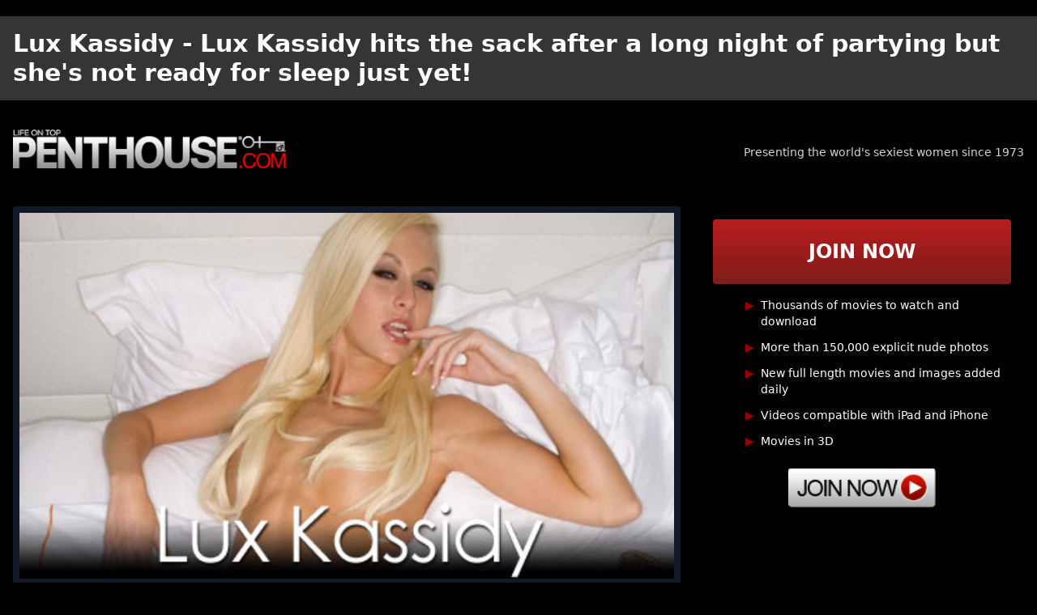

--- FILE ---
content_type: text/html; charset=utf-8
request_url: https://penthouse-galleries.net/galleries/0404.html
body_size: 2965
content:
<!DOCTYPE html>
<html lang="en">
<head>
    <meta charset="UTF-8">
    <meta name="viewport" content="width=device-width, initial-scale=1.0">
    <title>Lux Kassidy - Lux Kassidy hits the sack after a long night of partying but she&#39;s not ready for sleep just yet! - Penthouse Galleries</title>

    <!-- Tailwind CSS - Optimized for Gallery -->
    <link rel="stylesheet" href="/css/tailwind-gallery.css">

    <!-- Custom styles for lightbox -->
    <style>
        /* Lightbox styles */
        .lightbox-overlay {
            display: none;
            position: fixed;
            top: 0;
            left: 0;
            width: 100vw;
            height: 100vh;
            background: rgba(0, 0, 0, 0.9);
            z-index: 9999;
            cursor: pointer;
        }

        .lightbox-content {
            position: fixed;
            top: 50%;
            left: 50%;
            transform: translate(-50%, -50%);
            z-index: 10000;
            max-width: 90vw;
            max-height: 90vh;
        }

        .lightbox-content img {
            max-width: 90vw;
            max-height: 90vh;
            width: auto;
            height: auto;
            display: block;
        }
    </style>
</head>
<body class="bg-black text-white min-h-screen">
    <!-- Header -->
    <header>
        <div class="bg-penthouse-dark">
            <div class="container mx-auto px-4">
                <!-- Title -->
                <h1 class="text-xl md:text-2xl lg:text-3xl py-4 font-bold">Lux Kassidy - Lux Kassidy hits the sack after a long night of partying but she&#39;s not ready for sleep just yet!</h1>
            </div>
        </div>

        <!-- Logo Banner -->
        <div class="bg-black">
            <div class="container mx-auto px-4 py-4">
                <div class="flex flex-col sm:flex-row items-center justify-between gap-4">
                    <a href="https://penthouse-galleries.net/Penthouse" class="block">
                        <img src="/images/penthouse-top-logo.png" alt="Penthouse"
                             class="h-12 w-auto max-w-full">
                    </a>
                    <span class="text-sm text-gray-300 hidden sm:block">
                        Presenting the world's sexiest women since 1973
                    </span>
                </div>
            </div>
        </div>
    </header>

    <!-- Main Content -->
    <main class="bg-penthouse-gray">
        <!-- Gallery Showcase -->
        <section class="bg-black">
            <div class="container mx-auto px-4 py-6">
                <div class="grid grid-cols-1 lg:grid-cols-3 gap-6">
                    <!-- Main Image -->
                    <div class="lg:col-span-2">
                        <div class="bg-gray-900 p-2 rounded">
                            <a href="https://penthouse-pets.net/images/galleries/ph21643L-3/L/17.jpg" class="lightbox-trigger block">
                                <img src="https://penthouse-pets.net/images/galleries/ph21643L-3/17.jpg"
                                     alt="Lux Kassidy - Lux Kassidy hits the sack after a long night of partying but she&#39;s not ready for sleep just yet!"
                                     width="700"
                                     height="466"
                                     loading="lazy"
                                     class="w-full h-auto max-h-[500px] object-contain mx-auto">
                            </a>
                        </div>
                    </div>

                    <!-- Promo Section -->
                    <div class="bg-black rounded p-4">
                        <div class="bg-gradient-to-b from-red-700 to-red-900 h-20 flex items-center justify-center mb-4 rounded">
                            <h2 class="text-2xl font-bold">JOIN NOW</h2>
                        </div>

                        <ul class="space-y-3 mb-6 text-sm">
                            <li class="flex items-start">
                                <span class="text-penthouse-red mr-2">▶</span>
                                <span>Thousands of movies to watch and download</span>
                            </li>
                            <li class="flex items-start">
                                <span class="text-penthouse-red mr-2">▶</span>
                                <span>More than 150,000 explicit nude photos</span>
                            </li>
                            <li class="flex items-start">
                                <span class="text-penthouse-red mr-2">▶</span>
                                <span>New full length movies and images added daily</span>
                            </li>
                            <li class="flex items-start">
                                <span class="text-penthouse-red mr-2">▶</span>
                                <span>Videos compatible with iPad and iPhone</span>
                            </li>
                            <li class="flex items-start">
                                <span class="text-penthouse-red mr-2">▶</span>
                                <span>Movies in 3D</span>
                            </li>
                        </ul>

                        <div class="text-center">
                            <a href="https://penthouse-galleries.net/Penthouse"
                               class="inline-block">
                                <img src="/images/penthouse-button-gray-join-now.png"
                                     alt="Join Now"
                                     class="w-auto h-12">
                            </a>
                        </div>
                    </div>
                </div>
            </div>
        </section>

        <!-- Gallery Content -->
        <section class="bg-white text-gray-800">
            <div class="container mx-auto px-4 py-8">
                <h2 class="text-2xl font-bold mb-2">
                    Get access to the world's largest archive of exclusive XXX photos and high quality videos
                </h2>
                <h3 class="text-xl mb-4">
                    Over 150,000 high-resolution images, with slide show and zoom options -- all downloadable!
                </h3>
                <p class="mb-6 font-semibold">
                    <a href="https://penthouse-pets.net/pet/lux_kassidy.html" title="Lux Kassidy" target="_blank">Lux Kassidy</a> - Lux Kassidy hits the sack after a long night of partying but she&#39;s not ready for sleep just yet!
                </p>

                <!-- Thumbnails Grid -->
                <div class="space-y-6">
                    <!-- First set of thumbnails -->
                    <div class="grid grid-cols-2 sm:grid-cols-3 md:grid-cols-4 gap-2 max-w-5xl mx-auto">
                        
                            
                            <a href="https://penthouse-pets.net/images/galleries/ph21643L-3/L/01.jpg"
                               class="lightbox-trigger border border-gray-300 p-2 bg-white hover:border-gray-500 transition-colors group">
                                <div class="relative overflow-hidden" style="padding-bottom: 133.33%"> <!-- 3:4 aspect ratio -->
                                    <img src="https://penthouse-pets.net/images/galleries/ph21643L-3/01.jpg"
                                         alt=""
                                         loading="lazy"
                                         class="absolute inset-0 w-full h-full object-cover group-hover:scale-105 transition-transform duration-300">
                                </div>
                            </a>
                        
                            
                            <a href="https://penthouse-pets.net/images/galleries/ph21643L-3/L/02.jpg"
                               class="lightbox-trigger border border-gray-300 p-2 bg-white hover:border-gray-500 transition-colors group">
                                <div class="relative overflow-hidden" style="padding-bottom: 133.33%"> <!-- 3:4 aspect ratio -->
                                    <img src="https://penthouse-pets.net/images/galleries/ph21643L-3/02.jpg"
                                         alt=""
                                         loading="lazy"
                                         class="absolute inset-0 w-full h-full object-cover group-hover:scale-105 transition-transform duration-300">
                                </div>
                            </a>
                        
                            
                            <a href="https://penthouse-pets.net/images/galleries/ph21643L-3/L/03.jpg"
                               class="lightbox-trigger border border-gray-300 p-2 bg-white hover:border-gray-500 transition-colors group">
                                <div class="relative overflow-hidden" style="padding-bottom: 133.33%"> <!-- 3:4 aspect ratio -->
                                    <img src="https://penthouse-pets.net/images/galleries/ph21643L-3/03.jpg"
                                         alt=""
                                         loading="lazy"
                                         class="absolute inset-0 w-full h-full object-cover group-hover:scale-105 transition-transform duration-300">
                                </div>
                            </a>
                        
                            
                            <a href="https://penthouse-pets.net/images/galleries/ph21643L-3/L/04.jpg"
                               class="lightbox-trigger border border-gray-300 p-2 bg-white hover:border-gray-500 transition-colors group">
                                <div class="relative overflow-hidden" style="padding-bottom: 133.33%"> <!-- 3:4 aspect ratio -->
                                    <img src="https://penthouse-pets.net/images/galleries/ph21643L-3/04.jpg"
                                         alt=""
                                         loading="lazy"
                                         class="absolute inset-0 w-full h-full object-cover group-hover:scale-105 transition-transform duration-300">
                                </div>
                            </a>
                        
                            
                            <a href="https://penthouse-pets.net/images/galleries/ph21643L-3/L/05.jpg"
                               class="lightbox-trigger border border-gray-300 p-2 bg-white hover:border-gray-500 transition-colors group">
                                <div class="relative overflow-hidden" style="padding-bottom: 133.33%"> <!-- 3:4 aspect ratio -->
                                    <img src="https://penthouse-pets.net/images/galleries/ph21643L-3/05.jpg"
                                         alt=""
                                         loading="lazy"
                                         class="absolute inset-0 w-full h-full object-cover group-hover:scale-105 transition-transform duration-300">
                                </div>
                            </a>
                        
                            
                            <a href="https://penthouse-pets.net/images/galleries/ph21643L-3/L/06.jpg"
                               class="lightbox-trigger border border-gray-300 p-2 bg-white hover:border-gray-500 transition-colors group">
                                <div class="relative overflow-hidden" style="padding-bottom: 133.33%"> <!-- 3:4 aspect ratio -->
                                    <img src="https://penthouse-pets.net/images/galleries/ph21643L-3/06.jpg"
                                         alt=""
                                         loading="lazy"
                                         class="absolute inset-0 w-full h-full object-cover group-hover:scale-105 transition-transform duration-300">
                                </div>
                            </a>
                        
                            
                            <a href="https://penthouse-pets.net/images/galleries/ph21643L-3/L/07.jpg"
                               class="lightbox-trigger border border-gray-300 p-2 bg-white hover:border-gray-500 transition-colors group">
                                <div class="relative overflow-hidden" style="padding-bottom: 133.33%"> <!-- 3:4 aspect ratio -->
                                    <img src="https://penthouse-pets.net/images/galleries/ph21643L-3/07.jpg"
                                         alt=""
                                         loading="lazy"
                                         class="absolute inset-0 w-full h-full object-cover group-hover:scale-105 transition-transform duration-300">
                                </div>
                            </a>
                        
                            
                            <a href="https://penthouse-pets.net/images/galleries/ph21643L-3/L/08.jpg"
                               class="lightbox-trigger border border-gray-300 p-2 bg-white hover:border-gray-500 transition-colors group">
                                <div class="relative overflow-hidden" style="padding-bottom: 133.33%"> <!-- 3:4 aspect ratio -->
                                    <img src="https://penthouse-pets.net/images/galleries/ph21643L-3/08.jpg"
                                         alt=""
                                         loading="lazy"
                                         class="absolute inset-0 w-full h-full object-cover group-hover:scale-105 transition-transform duration-300">
                                </div>
                            </a>
                        
                    </div>

                    <!-- Banner -->
                    <div class="my-6">
                        <a href="https://penthouse-galleries.net/Penthouse" target="_blank">
                            <img src="/images/25475_922x244.jpg"
                                 alt="Click here for more"
                                 width="922"
                                 height="244"
                                 loading="lazy"
                                 class="w-full max-w-4xl mx-auto h-auto">
                        </a>
                    </div>

                    <!-- Second set of thumbnails -->
                    <div class="grid grid-cols-2 sm:grid-cols-3 md:grid-cols-4 gap-2 max-w-5xl mx-auto">
                        
                            
                            <a href="https://penthouse-pets.net/images/galleries/ph21643L-3/L/09.jpg"
                               class="lightbox-trigger border border-gray-300 p-2 bg-white hover:border-gray-500 transition-colors group">
                                <div class="relative overflow-hidden" style="padding-bottom: 133.33%"> <!-- 3:4 aspect ratio -->
                                    <img src="https://penthouse-pets.net/images/galleries/ph21643L-3/09.jpg"
                                         alt=""
                                         loading="lazy"
                                         class="absolute inset-0 w-full h-full object-cover group-hover:scale-105 transition-transform duration-300">
                                </div>
                            </a>
                        
                            
                            <a href="https://penthouse-pets.net/images/galleries/ph21643L-3/L/10.jpg"
                               class="lightbox-trigger border border-gray-300 p-2 bg-white hover:border-gray-500 transition-colors group">
                                <div class="relative overflow-hidden" style="padding-bottom: 133.33%"> <!-- 3:4 aspect ratio -->
                                    <img src="https://penthouse-pets.net/images/galleries/ph21643L-3/10.jpg"
                                         alt=""
                                         loading="lazy"
                                         class="absolute inset-0 w-full h-full object-cover group-hover:scale-105 transition-transform duration-300">
                                </div>
                            </a>
                        
                            
                            <a href="https://penthouse-pets.net/images/galleries/ph21643L-3/L/11.jpg"
                               class="lightbox-trigger border border-gray-300 p-2 bg-white hover:border-gray-500 transition-colors group">
                                <div class="relative overflow-hidden" style="padding-bottom: 133.33%"> <!-- 3:4 aspect ratio -->
                                    <img src="https://penthouse-pets.net/images/galleries/ph21643L-3/11.jpg"
                                         alt=""
                                         loading="lazy"
                                         class="absolute inset-0 w-full h-full object-cover group-hover:scale-105 transition-transform duration-300">
                                </div>
                            </a>
                        
                            
                            <a href="https://penthouse-pets.net/images/galleries/ph21643L-3/L/12.jpg"
                               class="lightbox-trigger border border-gray-300 p-2 bg-white hover:border-gray-500 transition-colors group">
                                <div class="relative overflow-hidden" style="padding-bottom: 133.33%"> <!-- 3:4 aspect ratio -->
                                    <img src="https://penthouse-pets.net/images/galleries/ph21643L-3/12.jpg"
                                         alt=""
                                         loading="lazy"
                                         class="absolute inset-0 w-full h-full object-cover group-hover:scale-105 transition-transform duration-300">
                                </div>
                            </a>
                        
                            
                            <a href="https://penthouse-pets.net/images/galleries/ph21643L-3/L/13.jpg"
                               class="lightbox-trigger border border-gray-300 p-2 bg-white hover:border-gray-500 transition-colors group">
                                <div class="relative overflow-hidden" style="padding-bottom: 133.33%"> <!-- 3:4 aspect ratio -->
                                    <img src="https://penthouse-pets.net/images/galleries/ph21643L-3/13.jpg"
                                         alt=""
                                         loading="lazy"
                                         class="absolute inset-0 w-full h-full object-cover group-hover:scale-105 transition-transform duration-300">
                                </div>
                            </a>
                        
                            
                            <a href="https://penthouse-pets.net/images/galleries/ph21643L-3/L/14.jpg"
                               class="lightbox-trigger border border-gray-300 p-2 bg-white hover:border-gray-500 transition-colors group">
                                <div class="relative overflow-hidden" style="padding-bottom: 133.33%"> <!-- 3:4 aspect ratio -->
                                    <img src="https://penthouse-pets.net/images/galleries/ph21643L-3/14.jpg"
                                         alt=""
                                         loading="lazy"
                                         class="absolute inset-0 w-full h-full object-cover group-hover:scale-105 transition-transform duration-300">
                                </div>
                            </a>
                        
                            
                            <a href="https://penthouse-pets.net/images/galleries/ph21643L-3/L/15.jpg"
                               class="lightbox-trigger border border-gray-300 p-2 bg-white hover:border-gray-500 transition-colors group">
                                <div class="relative overflow-hidden" style="padding-bottom: 133.33%"> <!-- 3:4 aspect ratio -->
                                    <img src="https://penthouse-pets.net/images/galleries/ph21643L-3/15.jpg"
                                         alt=""
                                         loading="lazy"
                                         class="absolute inset-0 w-full h-full object-cover group-hover:scale-105 transition-transform duration-300">
                                </div>
                            </a>
                        
                            
                            <a href="https://penthouse-pets.net/images/galleries/ph21643L-3/L/16.jpg"
                               class="lightbox-trigger border border-gray-300 p-2 bg-white hover:border-gray-500 transition-colors group">
                                <div class="relative overflow-hidden" style="padding-bottom: 133.33%"> <!-- 3:4 aspect ratio -->
                                    <img src="https://penthouse-pets.net/images/galleries/ph21643L-3/16.jpg"
                                         alt=""
                                         loading="lazy"
                                         class="absolute inset-0 w-full h-full object-cover group-hover:scale-105 transition-transform duration-300">
                                </div>
                            </a>
                        
                    </div>
                </div>

                <!-- CTA Button -->
                <div class="text-center mt-8">
                    <a href="https://penthouse-galleries.net/Penthouse"
                       class="inline-block bg-gradient-to-r from-red-800 to-red-600 text-white text-2xl font-bold px-8 py-4 rounded hover:from-red-700 hover:to-red-500 transition-all">
                        Click Here to Join Penthouse.com now!
                        <span class="ml-2">→</span>
                    </a>
                </div>
            </div>
        </section>
    </main>

    <!-- Footer -->
    <footer class="bg-gray-900 text-gray-300 py-8">
        <div class="container mx-auto px-4 text-center">
            <!-- Partner logos -->
            <div class="flex flex-wrap justify-center gap-4 mb-6">
                <a href="https://penthouse-galleries.net/Penthouse" target="_blank">
                    <img src="/images/logo-small-penthouse.png" alt="Penthouse.com" class="h-8">
                </a>
                <a href="https://penthouse-galleries.net/Penthouse" target="_blank">
                    <img src="/images/logo-small-penthouse-forum.png" alt="Penthouse Forum" class="h-8">
                </a>
                <a href="https://penthouse-galleries.net/Penthouse" target="_blank">
                    <img src="/images/logo-small-penthouse-letters.png" alt="Penthouse Letters" class="h-8">
                </a>
                <a href="https://penthouse-galleries.net/Penthouse" target="_blank">
                    <img src="/images/logo-small-penthouse-variations.png" alt="Variations" class="h-8">
                </a>
            </div>

            <!-- Links -->
            <p class="mb-4 text-sm">
                <a href="https://penthouse-galleries.net/" class="hover:text-white">Penthouse Galleries</a>
                <span class="mx-2">|</span>
                <a href="https://penthouse-pets.net/list/" class="hover:text-white">Penthouse Pets List</a>
                <span class="mx-2">|</span>
                <a href="https://babesdir.com/" class="hover:text-white">Babes Directory</a>
            </p>

            <!-- Legal -->
            <p class="text-xs leading-relaxed">
                PENTHOUSE, PETS, PET OF THE MONTH, PET OF THE YEAR,<br>
                the One Key Logo and Three Key Logo are trademarks of General Media Communications, Inc. Used by permission.<br>
                <a href="https://penthouse.com/go/page/corporate.html?legal=2257" class="hover:text-white">
                    18 U.S.C. 2257 Record-Keeping Requirements Compliance Statement
                </a><br>
                <a href="https://penthouse.com/go/page/corporate.html?legal=copyright" class="hover:text-white">
                    Copyright © 2008-2025 GMCI Internet Operations, Inc. All rights reserved.
                </a>
            </p>

            <!-- Webmasters -->
            <p class="mt-4">
                <a href="https://penthousegold.com?aff=NEPRNBT5DV" target="_blank" class="text-penthouse-red hover:text-red-400">
                    &lt; Webmasters Click Here &gt;
                </a>
            </p>
        </div>
    </footer>

    <!-- Lightbox Overlay -->
    <div class="lightbox-overlay" id="lightbox">
        <span class="absolute top-4 right-8 text-white text-4xl font-bold cursor-pointer hover:text-gray-300">&times;</span>
        <div class="lightbox-content">
            <img id="lightbox-image" src="" alt="">
        </div>
    </div>

    <!-- Lightbox JavaScript -->
    <script>
        document.addEventListener('DOMContentLoaded', function() {
            const lightbox = document.getElementById('lightbox');
            const lightboxImage = document.getElementById('lightbox-image');
            const triggers = document.querySelectorAll('.lightbox-trigger');
            const closeBtn = lightbox.querySelector('span');

            // Open lightbox
            triggers.forEach(trigger => {
                trigger.addEventListener('click', function(e) {
                    e.preventDefault();
                    lightboxImage.src = this.href;
                    lightbox.style.display = 'block';
                    document.body.style.overflow = 'hidden';
                });
            });

            // Close lightbox
            lightbox.addEventListener('click', function(e) {
                if (e.target === lightbox || e.target === closeBtn) {
                    lightbox.style.display = 'none';
                    document.body.style.overflow = 'auto';
                }
            });

            // Close on Escape
            document.addEventListener('keydown', function(e) {
                if (e.key === 'Escape' && lightbox.style.display === 'block') {
                    lightbox.style.display = 'none';
                    document.body.style.overflow = 'auto';
                }
            });
        });
    </script>
</body>
</html>

--- FILE ---
content_type: text/css; charset=utf-8
request_url: https://penthouse-galleries.net/css/tailwind-gallery.css
body_size: 1448
content:
/* Tailwind CSS - Optimized for Gallery Page */
/* Base reset and utilities */
*, ::before, ::after {
  box-sizing: border-box;
  border-width: 0;
  border-style: solid;
  border-color: #e5e7eb;
}

html {
  line-height: 1.5;
  -webkit-text-size-adjust: 100%;
  -moz-tab-size: 4;
  tab-size: 4;
  font-family: ui-sans-serif, system-ui, -apple-system, BlinkMacSystemFont, "Segoe UI", Roboto, "Helvetica Neue", Arial, "Noto Sans", sans-serif;
}

body {
  margin: 0;
  line-height: inherit;
}

img, video {
  max-width: 100%;
  height: auto;
}

/* Display */
.block { display: block; }
.inline-block { display: inline-block; }
.flex { display: flex; }
.grid { display: grid; }
.hidden { display: none; }

/* Position */
.relative { position: relative; }
.absolute { position: absolute; }
.inset-0 { top: 0; right: 0; bottom: 0; left: 0; }
.top-4 { top: 1rem; }
.right-8 { right: 2rem; }

/* Flexbox */
.flex-col { flex-direction: column; }
.flex-wrap { flex-wrap: wrap; }
.items-center { align-items: center; }
.items-start { align-items: flex-start; }
.justify-center { justify-content: center; }
.justify-between { justify-content: space-between; }

/* Grid */
.grid-cols-1 { grid-template-columns: repeat(1, minmax(0, 1fr)); }
.grid-cols-2 { grid-template-columns: repeat(2, minmax(0, 1fr)); }

/* Spacing */
.p-2 { padding: 0.5rem; }
.p-4 { padding: 1rem; }
.px-4 { padding-left: 1rem; padding-right: 1rem; }
.px-8 { padding-left: 2rem; padding-right: 2rem; }
.py-4 { padding-top: 1rem; padding-bottom: 1rem; }
.py-6 { padding-top: 1.5rem; padding-bottom: 1.5rem; }
.py-8 { padding-top: 2rem; padding-bottom: 2rem; }
.mb-2 { margin-bottom: 0.5rem; }
.mb-4 { margin-bottom: 1rem; }
.mb-6 { margin-bottom: 1.5rem; }
.ml-2 { margin-left: 0.5rem; }
.mr-2 { margin-right: 0.5rem; }
.mt-4 { margin-top: 1rem; }
.mt-8 { margin-top: 2rem; }
.mx-2 { margin-left: 0.5rem; margin-right: 0.5rem; }
.mx-4 { margin-left: 1rem; margin-right: 1rem; }
.mx-auto { margin-left: auto; margin-right: auto; }
.my-6 { margin-top: 1.5rem; margin-bottom: 1.5rem; }
.space-y-3 > :not([hidden]) ~ :not([hidden]) { margin-top: 0.75rem; }
.space-y-6 > :not([hidden]) ~ :not([hidden]) { margin-top: 1.5rem; }

/* Gap */
.gap-2 { gap: 0.5rem; }
.gap-4 { gap: 1rem; }
.gap-6 { gap: 1.5rem; }

/* Width & Height */
.h-8 { height: 2rem; }
.h-12 { height: 3rem; }
.h-20 { height: 5rem; }
.h-auto { height: auto; }
.w-auto { width: auto; }
.w-full { width: 100%; }
.max-h-\[500px\] { max-height: 500px; }
.max-w-full { max-width: 100%; }
.max-w-4xl { max-width: 56rem; }
.max-w-5xl { max-width: 64rem; }
.min-h-screen { min-height: 100vh; }

/* Container */
.container {
  width: 100%;
  margin-right: auto;
  margin-left: auto;
  padding-right: 1rem;
  padding-left: 1rem;
}
@media (min-width: 640px) { .container { max-width: 640px; } }
@media (min-width: 768px) { .container { max-width: 768px; } }
@media (min-width: 1024px) { .container { max-width: 1024px; } }
@media (min-width: 1280px) { .container { max-width: 1280px; } }

/* Colors - Background */
.bg-black { background-color: rgb(0 0 0); }
.bg-white { background-color: rgb(255 255 255); }
.bg-gray-900 { background-color: rgb(17 24 39); }
.bg-penthouse-dark { background-color: #353535; }
.bg-penthouse-gray { background-color: #BEBEBE; }

/* Colors - Text */
.text-white { color: rgb(255 255 255); }
.text-gray-300 { color: rgb(209 213 219); }
.text-gray-800 { color: rgb(31 41 55); }
.text-penthouse-red { color: #990000; }

/* Gradients */
.bg-gradient-to-b { background-image: linear-gradient(to bottom, var(--tw-gradient-stops)); }
.bg-gradient-to-r { background-image: linear-gradient(to right, var(--tw-gradient-stops)); }
.from-red-700 { --tw-gradient-from: rgb(185 28 28); --tw-gradient-to: rgb(185 28 28 / 0); --tw-gradient-stops: var(--tw-gradient-from), var(--tw-gradient-to); }
.from-red-800 { --tw-gradient-from: rgb(153 27 27); --tw-gradient-to: rgb(153 27 27 / 0); --tw-gradient-stops: var(--tw-gradient-from), var(--tw-gradient-to); }
.to-red-500 { --tw-gradient-to: rgb(239 68 68); }
.to-red-600 { --tw-gradient-to: rgb(220 38 38); }
.to-red-900 { --tw-gradient-to: rgb(127 29 29); }

/* Typography */
.text-xs { font-size: 0.75rem; line-height: 1rem; }
.text-sm { font-size: 0.875rem; line-height: 1.25rem; }
.text-xl { font-size: 1.25rem; line-height: 1.75rem; }
.text-2xl { font-size: 1.5rem; line-height: 2rem; }
.text-4xl { font-size: 2.25rem; line-height: 2.5rem; }
.font-semibold { font-weight: 600; }
.font-bold { font-weight: 700; }
.leading-relaxed { line-height: 1.625; }
.text-center { text-align: center; }

/* Border */
.border { border-width: 1px; }
.border-gray-300 { border-color: rgb(209 213 219); }
.rounded { border-radius: 0.25rem; }

/* Effects */
.cursor-pointer { cursor: pointer; }
.overflow-hidden { overflow: hidden; }
.object-contain { object-fit: contain; }
.object-cover { object-fit: cover; }

/* Transitions */
.transition-all {
  transition-property: all;
  transition-timing-function: cubic-bezier(0.4, 0, 0.2, 1);
  transition-duration: 150ms;
}
.transition-colors {
  transition-property: color, background-color, border-color, text-decoration-color, fill, stroke;
  transition-timing-function: cubic-bezier(0.4, 0, 0.2, 1);
  transition-duration: 150ms;
}
.transition-transform {
  transition-property: transform;
  transition-timing-function: cubic-bezier(0.4, 0, 0.2, 1);
  transition-duration: 150ms;
}
.duration-300 { transition-duration: 300ms; }

/* Hover states */
.hover\:border-gray-500:hover { border-color: rgb(107 114 128); }
.hover\:text-white:hover { color: rgb(255 255 255); }
.hover\:text-gray-300:hover { color: rgb(209 213 219); }
.hover\:text-red-400:hover { color: rgb(248 113 113); }
.hover\:from-red-700:hover { --tw-gradient-from: rgb(185 28 28); --tw-gradient-to: rgb(185 28 28 / 0); --tw-gradient-stops: var(--tw-gradient-from), var(--tw-gradient-to); }
.hover\:to-red-500:hover { --tw-gradient-to: rgb(239 68 68); }

/* Group hover */
.group:hover .group-hover\:scale-105 { transform: scale(1.05); }

/* Responsive - Small (640px) */
@media (min-width: 640px) {
  .sm\:block { display: block; }
  .sm\:flex-row { flex-direction: row; }
  .sm\:grid-cols-3 { grid-template-columns: repeat(3, minmax(0, 1fr)); }
}

/* Responsive - Medium (768px) */
@media (min-width: 768px) {
  .md\:grid-cols-4 { grid-template-columns: repeat(4, minmax(0, 1fr)); }
  .md\:text-2xl { font-size: 1.5rem; line-height: 2rem; }
}

/* Responsive - Large (1024px) */
@media (min-width: 1024px) {
  .lg\:col-span-2 { grid-column: span 2 / span 2; }
  .lg\:grid-cols-3 { grid-template-columns: repeat(3, minmax(0, 1fr)); }
  .lg\:text-3xl { font-size: 1.875rem; line-height: 2.25rem; }
}
